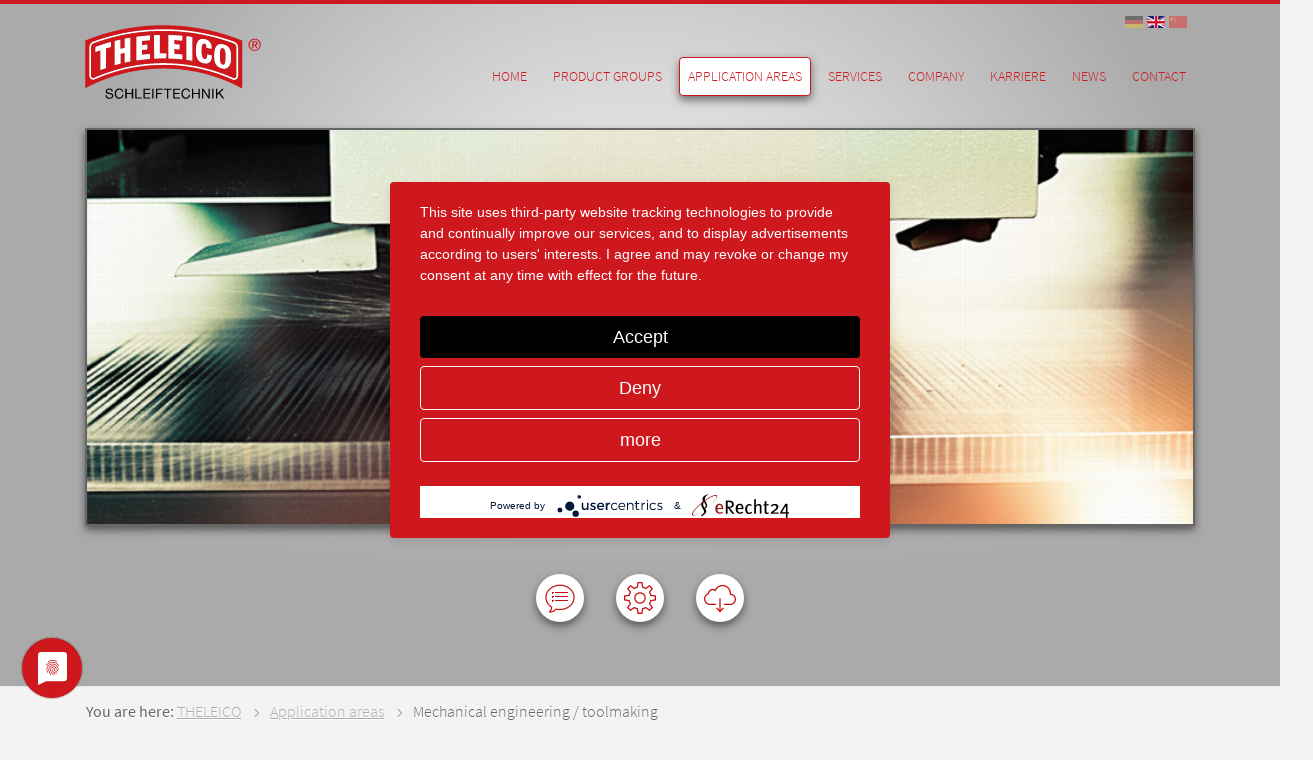

--- FILE ---
content_type: text/html; charset=utf-8
request_url: https://www.theleico.de/en/application-areas/mechanical-engineering-toolmaking
body_size: 5566
content:

<!DOCTYPE html>
<html xmlns="http://www.w3.org/1999/xhtml" xml:lang="en-gb" lang="en-gb" dir="ltr">
<head><meta data-privacy-proxy-server="https://privacy-proxy-server.usercentrics.eu"> <meta name="google-site-verification" content="NBCPji5YpxTZOKoRPyFQ-baicfmbZ3LW4ZSupf0XV3Y" />
<meta name="viewport" content="width=device-width, initial-scale=1.0" />
<script src="/templates/theleico/js/jquery-3.5.1.slim.min.js"></script>
<base href="https://www.theleico.de/en/application-areas/mechanical-engineering-toolmaking" />
	<meta http-equiv="content-type" content="text/html; charset=utf-8" />
	<meta name="keywords" content="Schleiftechnik, Schleifscheiben, Schleifen, THELEICO " />
	<meta name="author" content="Alexander Klein" />
	<meta name="description" content="THELEICO ist spezialist für industrielle Schleiftechnik mit mehr als 100 Jahren Kompetenz und Know-how in der Herstellung von Schleifscheiben." />
	<title>THELEICO Schleiftechnik - Mechanical engineering / toolmaking</title>
	<link href="/templates/theleico/favicon.ico" rel="shortcut icon" type="image/vnd.microsoft.icon" />
	<link href="https://www.theleico.de/media/plg_editors-xtd_bi/font/bootstrap-icons.min.css?bbffda533ac8ee332688a603f4e2ba07" rel="stylesheet" type="text/css" />
	<link href="/media/com_jce/site/css/content.min.css?badb4208be409b1335b815dde676300e" rel="stylesheet" type="text/css" />
	<link href="https://www.theleico.de/modules/mod_swiper_slider/assets/css/swiper-bundle.min.css?bbffda533ac8ee332688a603f4e2ba07" rel="stylesheet" type="text/css" />
	<link href="/media/mod_falang/css/template.css" rel="stylesheet" type="text/css" />
	<script src="https://app.usercentrics.eu/latest/main.js" id="emaTDqIK6"></script>
	<script src="https://privacy-proxy.usercentrics.eu/latest/uc-block.bundle.js"></script>
	<script src="https://www.theleico.de/modules/mod_swiper_slider/assets/js/swiper-bundle.min.js?bbffda533ac8ee332688a603f4e2ba07" type="text/javascript"></script>
	<link rel="alternate" href="https://www.theleico.de/de/anwendungsbereiche/maschinen-werkzeugbau" hreflang="de" />
	<link rel="alternate" href="https://www.theleico.de/de/anwendungsbereiche/maschinen-werkzeugbau"  hreflang="x-default" />
	<link rel="alternate" href="https://www.theleico.de/en/application-areas/mechanical-engineering-toolmaking" hreflang="en" />
	<script type="text/plain" data-usercentrics="OpenStreetMap">
if(document.getElementById('OMaps__Consent')) {
    document.getElementById('OMaps__Consent').remove();
}
</script>

<link rel="canonical" href="https://www.theleico.de/en/application-areas/mechanical-engineering-toolmaking" />
<link rel="apple-touch-icon" sizes="180x180" href="/templates/theleico/favicon/apple-touch-icon.png">
<link rel="icon" type="image/png" sizes="32x32" href="/templates/theleico/favicon/favicon-32x32.png">
<link rel="icon" type="image/png" sizes="16x16" href="/templates/theleico/favicon/favicon-16x16.png">
<link rel="manifest" href="/templates/theleico/favicon/site.webmanifest">
<link rel="mask-icon" href="/templates/theleico/favicon/safari-pinned-tab.svg" color="#ce181e">
<link rel="shortcut icon" href="/templates/theleico/favicon.ico">
<meta name="msapplication-TileColor" content="#ce181e">
<meta name="msapplication-config" content="/templates/theleico/favicon/browserconfig.xml">
<meta name="theme-color" content="#ce181e">
<meta name="apple-mobile-web-app-title" content="THELEICO Schleiftechnik">
<meta name="application-name" content="THELEICO Schleiftechnik">
<link rel="stylesheet" href="/templates/theleico/css/main.css?v=1769046837" />
</head>

<body class="site com_content view__article no__layout no__task itemID__168 level__2">

  <div class="body__wrapper">

    <div class="top__section">

      <header>
        <div class="container">
          <nav class="navbar navbar-expand-xl">
            <a class="navbar-brand" href="/">
              <img class="logo" src="/templates/theleico/images/logo.svg" alt="THELEICO Schleiftechnik" />
            </a>
            <button class="nav__toggler collapsed" type="button" data-toggle="collapse" data-target="#navi" aria-controls="navi" aria-expanded="false" aria-label="Toggle navigation">
              <i class="bi bi-list"></i>
            </button>
            <div class="collapse navbar-collapse" id="navi">
              <ul class="nav menu mod-list">
<li class="item-101 default"><a href="/en/" >Home</a></li><li class="item-157 deeper parent"><a href="/en/product-groups" >Product groups</a>	<button class="menu__child__button" id="menu__buttonID__157" data-target="nav__childID__157">
		<i class="bi bi-chevron-right"></i>
	</button>
<ul class="nav__child" id="nav__childID__157"><button class="return__parent__button" data-close="nav__childID__157"><i class="bi bi-chevron-left"></i><span>back</span></button><li class="item-158"><a href="/en/produktgruppen/ceramic-grinding-tools" ><img src="/images/menu/teaser-keramische-schleifwerkzeuge2.jpg" alt="Ceramic grinding tools" /><span class="image-title">Ceramic grinding tools</span></a></li><li class="item-159"><a href="/en/produktgruppen/synthetic-resin-grinding-tools" ><img src="/images/menu/teaser-kunstharzschleifwerkzeuge.jpg" alt="Synthetic resin grinding tools" /><span class="image-title">Synthetic resin grinding tools</span></a></li><li class="item-160"><a href="/en/product-groups/superabrasives-cbn-diamond-grinding-tools" ><img src="/images/menu/teaser-superabrasives2.jpg" alt="Superabrasives (CBN / diamond grinding tools)" /><span class="image-title">Superabrasives (CBN / diamond grinding tools)</span></a></li></ul></li><li class="item-161 active deeper parent"><a href="/en/application-areas" >Application areas</a>	<button class="menu__child__button" id="menu__buttonID__161" data-target="nav__childID__161">
		<i class="bi bi-chevron-right"></i>
	</button>
<ul class="nav__child" id="nav__childID__161"><button class="return__parent__button" data-close="nav__childID__161"><i class="bi bi-chevron-left"></i><span>back</span></button><li class="item-162"><a href="/en/application-areas/springs" ><img src="/images/menu/teaser-federn.jpg" alt="Springs" /><span class="image-title">Springs</span></a></li><li class="item-163"><a href="/en/application-areas/gearbox-engine-construction" ><img src="/images/menu/teaser-getriebe-motorenbau.jpg" alt="Gearbox/engine construction" /><span class="image-title">Gearbox/engine construction</span></a></li><li class="item-164"><a href="/en/application-areas/rollers" ><img src="/images/menu/teaser-walzen.jpg" alt="Rollers" /><span class="image-title">Rollers</span></a></li><li class="item-165"><a href="/en/application-areas/rails" ><img src="/images/menu/teaser-schienen.jpg" alt="Rails" /><span class="image-title">Rails</span></a></li><li class="item-166"><a href="/en/application-areas/foundries" ><img src="/images/menu/teaser-giessereien.jpg" alt="Foundries" /><span class="image-title">Foundries</span></a></li><li class="item-167"><a href="/en/application-areas/turbines" ><img src="/images/menu/teaser-turbinen.jpg" alt="Turbines" /><span class="image-title">Turbines</span></a></li><li class="item-168 current active"><a href="/en/application-areas/mechanical-engineering-toolmaking" ><img src="/images/menu/teaser-machinen-werkzeugbau.jpg" alt="Mechanical engineering / toolmaking" /><span class="image-title">Mechanical engineering / toolmaking</span></a></li><li class="item-169"><a href="/en/application-areas/skiing" ><img src="/images/menu/teaser-skisport.jpg" alt="Skiing" /><span class="image-title">Skiing</span></a></li></ul></li><li class="item-170 deeper parent"><a href="/en/services" >Services</a>	<button class="menu__child__button" id="menu__buttonID__170" data-target="nav__childID__170">
		<i class="bi bi-chevron-right"></i>
	</button>
<ul class="nav__child" id="nav__childID__170"><button class="return__parent__button" data-close="nav__childID__170"><i class="bi bi-chevron-left"></i><span>back</span></button><li class="item-171"><a href="/en/services/diagnostics-centre" ><img src="/images/menu/teaser-diagnose-center.jpg" alt="Diagnostics centre" /><span class="image-title">Diagnostics centre</span></a></li><li class="item-172 deeper parent"><a href="/en/services/specialist-articles" >Specialist articles</a>	<button class="menu__child__button" id="menu__buttonID__172" data-target="nav__childID__172">
		<i class="bi bi-chevron-right"></i>
	</button>
<ul class="nav__child" id="nav__childID__172"><button class="return__parent__button" data-close="nav__childID__172"><i class="bi bi-chevron-left"></i><span>back</span></button><li class="item-173"><a href="/en/services/fachartikel/ingenieurspiegel-article" >Ingenieurspiegel article</a></li><li class="item-174"><a href="/en/services/specialist-articles/interview-dihw" >Interview dihw</a></li></ul></li><li class="item-175"><a href="/en/services/downloads" ><img src="/images/menu/teaser-downloads.jpg" alt="Downloads" /><span class="image-title">Downloads</span></a></li><li class="item-176"><a href="/en/services/links" ><img src="/images/menu/teaser-links.jpg" alt="Links" /><span class="image-title">Links</span></a></li></ul></li><li class="item-177 deeper parent"><a href="/en/company" >Company</a>	<button class="menu__child__button" id="menu__buttonID__177" data-target="nav__childID__177">
		<i class="bi bi-chevron-right"></i>
	</button>
<ul class="nav__child" id="nav__childID__177"><button class="return__parent__button" data-close="nav__childID__177"><i class="bi bi-chevron-left"></i><span>back</span></button><li class="item-178"><a href="/en/unternehmen/history" ><img src="/images/menu/teaser-historie.jpg" alt="History" /><span class="image-title">History</span></a></li><li class="item-179"><a href="/en/company/facts-figures" ><img src="/images/menu/teaser-zahlen-fakten.jpg" alt="Facts &amp; Figures" /><span class="image-title">Facts &amp; Figures</span></a></li><li class="item-180 deeper parent"><a href="/en/unternehmen/production" ><img src="/images/menu/teaser-produktion.jpg" alt="Production" /><span class="image-title">Production</span></a>	<button class="menu__child__button" id="menu__buttonID__180" data-target="nav__childID__180">
		<i class="bi bi-chevron-right"></i>
	</button>
<ul class="nav__child" id="nav__childID__180"><button class="return__parent__button" data-close="nav__childID__180"><i class="bi bi-chevron-left"></i><span>back</span></button><li class="item-181"><a href="/en/unternehmen/produktion/manufacturing-process" ><img src="/images/menu/teaser-fertigungsprozess2.jpg" alt="Manufacturing process" /><span class="image-title">Manufacturing process</span></a></li><li class="item-182"><a href="/en/unternehmen/production/safety" ><img src="/images/menu/teaser-sicherheit2.jpg" alt="Safety" /><span class="image-title">Safety</span></a></li></ul></li><li class="item-183 deeper parent"><a href="/en/unternehmen/philosophy" ><img src="/images/menu/teaser-philosophie.jpg" alt="Philosophy" /><span class="image-title">Philosophy</span></a>	<button class="menu__child__button" id="menu__buttonID__183" data-target="nav__childID__183">
		<i class="bi bi-chevron-right"></i>
	</button>
<ul class="nav__child" id="nav__childID__183"><button class="return__parent__button" data-close="nav__childID__183"><i class="bi bi-chevron-left"></i><span>back</span></button><li class="item-184"><a href="/en/unternehmen/philosophie/brand-identity" ><img src="/images/menu/teaser-markenidentitaet.jpg" alt="Brand identity" /><span class="image-title">Brand identity</span></a></li><li class="item-186"><a href="/en/unternehmen/philosophy/quality" ><img src="/images/menu/teaser-qualitaet.jpg" alt="Quality" /><span class="image-title">Quality</span></a></li><li class="item-187"><a href="/en/unternehmen/philosophy/environment" ><img src="/images/menu/teaser-umwelt.jpg" alt="Environment" /><span class="image-title">Environment</span></a></li><li class="item-188"><a href="/en/unternehmen/philosophie/employees" ><img src="/images/menu/teaser-mitarbeiter.jpg" alt="Employees" /><span class="image-title">Employees</span></a></li></ul></li></ul></li><li class="item-573"><a href="/en/karriere" >Karriere</a></li><li class="item-191"><a href="/en/news" >News</a></li><li class="item-192 deeper parent"><a href="/en/contact" >Contact</a>	<button class="menu__child__button" id="menu__buttonID__192" data-target="nav__childID__192">
		<i class="bi bi-chevron-right"></i>
	</button>
<ul class="nav__child" id="nav__childID__192"><button class="return__parent__button" data-close="nav__childID__192"><i class="bi bi-chevron-left"></i><span>back</span></button><li class="item-193"><a href="/en/kontakt/contact-persons" >Contact persons</a></li><li class="item-194"><a href="/en/contact/agents" >Agents</a></li><li class="item-219"><a href="/en/contact/product-enquiry" >Product enquiry</a></li><li class="item-220"><a href="/en/contact/service-engineer-request" >Service engineer request</a></li></ul></li></ul>

            </div>
            


<div class="mod-languages ">

    


<ul class="lang-inline">
            
                    <li class="" dir="ltr">
                                    <a href="/de/anwendungsbereiche/maschinen-werkzeugbau">
                                                    <img src="/media/mod_falang/images/de_de.gif" alt="Deutsch (Deutschland)" title="Deutsch (Deutschland)" />                                                                    </a>
                            </li>
                
            
                    <li class="lang-active" dir="ltr">
                                    <a href="/en/application-areas/mechanical-engineering-toolmaking">
                                                    <img src="/media/mod_falang/images/en_gb.gif" alt="English (United Kingdom)" title="English (United Kingdom)" />                                                                    </a>
                            </li>
                
        
    <li dir="ltr">
        <a href="https://theleico.cn" target="_blank">
        <img src="/media/mod_falang/images/zh_cn.gif" alt="简体中文(中国)" title="简体中文(中国)">                                                                    </a>
    </li>
</ul>

</div>

          </nav>
        </div>
      </header>
      
      
              <section class="slider">
          <div class="container">
            
<div class="swiper__body" id="swiper__elementID__117" style="--swiper-theme-color:#ffffff;">

	<div class="swiper-container " id="moduleID__117" dir="ltr">


	
		<div class="swiper-wrapper">
			
											<div class="swiper-slide">	
							<img class="d-block w-100" src="https://www.theleico.de/images/home/header-maschinen-werkzeugbau.jpg" alt="Werkzeugschleifen mit Schleifscheiben von THELEICO">
																											</div>
									
							</div>



	
	
	


					</div>
	


	
	
		
</div>


<script>
	var mySwiper = new Swiper ('#moduleID__117', {
	
					speed: 600,
									effect: 'fade',
	 
						watchOverflow: true,
																	preventClicks: false,
																												
							autoplay: {
			delay: 3500,
										disableOnInteraction: false,
					},
							})

	
	


</script>

          </div>
        </section>
      

              

<div class="menu__bild" id="moduleID__99">

	
		<div class="menu__bild__item">
			<a class="d-block" href="/en/contact/product-enquiry" title="Produktanfrage">
				<div class="menu__bild__img">
					<img class="d-block w-100" src="https://www.theleico.de/images/icons/icon-product-inquiry.png" alt="Produktanfrage">
				</div>
				<div class="menu__bild__caption"><span>Produktanfrage</span></div>
			</a>
		</div>

	
		<div class="menu__bild__item">
			<a class="d-block" href="/en/contact/service-engineer-request" title="Servicetechniker Anforderung">
				<div class="menu__bild__img">
					<img class="d-block w-100" src="https://www.theleico.de/images/icons/icon-servicetechniker.png" alt="Servicetechniker Anforderung">
				</div>
				<div class="menu__bild__caption"><span>Servicetechniker Anforderung</span></div>
			</a>
		</div>

	
		<div class="menu__bild__item">
			<a class="d-block" href="/en/services/downloads" title="Downloads">
				<div class="menu__bild__img">
					<img class="d-block w-100" src="https://www.theleico.de/images/icons/icon-download.png" alt="Downloads">
				</div>
				<div class="menu__bild__caption"><span>Downloads</span></div>
			</a>
		</div>

	
</div>
      

    </div>


    <main>
              <div aria-label="Navigationspfad" role="navigation">
	<ul itemscope itemtype="https://schema.org/BreadcrumbList" class="breadcrumb">
					<li>
				You are here:&#160;
			</li>
		
						<li itemprop="itemListElement" itemscope itemtype="https://schema.org/ListItem">
											<a itemprop="item" href="/en/" class="pathway"><span itemprop="name">THELEICO</span></a>
					
											<span class="divider">
							<i class="bi bi-chevron-right mx-2"></i>
						</span>
										<meta itemprop="position" content="1">
				</li>
							<li itemprop="itemListElement" itemscope itemtype="https://schema.org/ListItem">
											<a itemprop="item" href="/en/application-areas" class="pathway"><span itemprop="name">Application areas</span></a>
					
											<span class="divider">
							<i class="bi bi-chevron-right mx-2"></i>
						</span>
										<meta itemprop="position" content="2">
				</li>
							<li itemprop="itemListElement" itemscope itemtype="https://schema.org/ListItem" class="active">
					<span itemprop="name">
						Mechanical engineering / toolmaking					</span>
					<meta itemprop="position" content="3">
				</li>
				</ul>
</div>

            <div class="container">
        <div id="system-message-container">
			<div id="system-message">
							<div class="alert alert-notice">
										<a class="close" data-dismiss="alert">×</a>

											<h4 class="alert-heading">Notice</h4>
						<div>
															<div class="alert-message">SCSS_COMPILE_OK</div>
													</div>
									</div>
					</div>
	</div>

        <div class="main__content">
          <div class="main__component">
            
<div class="article__item" id="articleID__30" itemscope itemtype="https://schema.org/Article">
	<a class="article__anchor" name="excellence-for-mechanical-engineering-toolmaking" id="excellence-for-mechanical-engineering-toolmaking"  tabindex="-1"></a>
	<div class="container__static">

		<meta itemprop="inLanguage" content="en-GB" />
		
				
				
							
				
		
				
												


		<div class="article__content no__intro__image no__full__image" itemprop="articleBody">


			
			<div class="article__text">
								
				
	<div class="article__heading">
					<h1 class="article__heading__name h2" itemprop="name">
									Excellence for mechanical engineering / toolmaking							</h1>
				
		
				
							<h5 class="subheadline">THELEICO optimises your efficiency</h5>
		
	</div>
				<div class="article__innerText">
					<h3>Grinding technology solutions for high flexibility and precision</h3>
<ul><li>Short delivery times from stock</li><li> Quality and process optimisation from a single source</li><li>On-site customer support</li></ul>
<h3>Key data</h3>
<ul><li>Grinding tools for all standard grinding operations</li><li> Widest range of conventional ceramic and synthetic resin bonding systems for aluminium oxides, sintered corundum and silicon carbide</li><li> Tool diameter range from 60.0 mm to 1,100,0 mm. </li><li>CBN and diamond high-performance grinding tools in ceramic and galvanic bond up to 700.0 mm tool diameter.</li><li> Dressing technology&nbsp;</li></ul>				</div>

							</div>



		</div>


	
		
														

	</div>
</div>
            
          </div>
                      <div class="right__sidebar">
                              <div class="menu__e2__container">
	<h4 class="submenu__heading">Summary of sections</h4>
	<ul class="nav menu menu__e2 mod-list">
	<li class="item-162"><a href="/en/application-areas/springs" ><img src="/images/menu/teaser-federn.jpg" alt="Springs" /><span class="image-title">Springs</span></a></li><li class="item-163"><a href="/en/application-areas/gearbox-engine-construction" ><img src="/images/menu/teaser-getriebe-motorenbau.jpg" alt="Gearbox/engine construction" /><span class="image-title">Gearbox/engine construction</span></a></li><li class="item-164"><a href="/en/application-areas/rollers" ><img src="/images/menu/teaser-walzen.jpg" alt="Rollers" /><span class="image-title">Rollers</span></a></li><li class="item-165"><a href="/en/application-areas/rails" ><img src="/images/menu/teaser-schienen.jpg" alt="Rails" /><span class="image-title">Rails</span></a></li><li class="item-166"><a href="/en/application-areas/foundries" ><img src="/images/menu/teaser-giessereien.jpg" alt="Foundries" /><span class="image-title">Foundries</span></a></li><li class="item-167"><a href="/en/application-areas/turbines" ><img src="/images/menu/teaser-turbinen.jpg" alt="Turbines" /><span class="image-title">Turbines</span></a></li><li class="item-168 current active"><a href="/en/application-areas/mechanical-engineering-toolmaking" ><img src="/images/menu/teaser-machinen-werkzeugbau.jpg" alt="Mechanical engineering / toolmaking" /><span class="image-title">Mechanical engineering / toolmaking</span></a></li><li class="item-169"><a href="/en/application-areas/skiing" ><img src="/images/menu/teaser-skisport.jpg" alt="Skiing" /><span class="image-title">Skiing</span></a></li></ul>
</div>
                            
            </div>
                  </div>
      </div>
    </main>


    <footer>
      <div class="container">
        <div class="row">
                      <div class="col-12 col-md-5">
              

<div class="custom__module">
	 
	<h3>Your contact with us</h3>
<p>THELEICO Schleiftechnik GmbH &amp; Co. KG<br /> Lagerstraße 3-5<br /> 59872 Meschede<br /> Tel. +49 (0) 291 / 99 01 - 0<br /> Fax +49 (0) 291 / 99 01 - 28<br /> <a href="mailto:info@theleico.de">info@theleico.de</a></p></div>

            </div>
                                <div class="col-12 col-md-7">
              <h3>Current messages</h3>
              <div class="newsflash">
			
<div class="newsflash__item">

		
		<figure class="newsflash__image">
			<img src="https://www.theleico.de/screenshot-2025-07-10-150515.png" alt="">
					</figure>
	

	<div class="newsflash__content">
								<h4 class="newsflash__title">
							Why We Avoid Naphthalene						</h4>
		
		

							
		
					<p>Why We Avoid Naphthalene</p>
		
		
					<a class="to__news" href="/en/news">All News</a>
			<a class="readmore" href="/en/news/100-why-we-avoid-naphthalene">Read more</a>			</div>


</div>	</div>

            </div>
                  </div>
      </div>
    </footer>

    <section class="copyright">
      <div class="container d-md-flex justify-content-between align-items-center">
                  

<div class="custom__module copyright__logos">
	 
	<a href="http://www.homebase-sauerland.de/home.html" target="_blank"><img src="/images/footer/footer_logo_homebase.png" alt="Homebase Sauerland"/></a>
<img src="/images/footer/ssl.png" alt="SSL Verified"/></div>

              
                  <ul class="nav menu mod-list">
<li class="item-195"><a href="/en/sitemap" >Sitemap</a></li><li class="item-196"><a href="/en/data-protection" >Data protection</a></li><li class="item-197"><a href="/docs/en/PurchaseConditions.pdf" target="_blank" rel="noopener noreferrer">T&amp;Cs</a></li><li class="item-199"><a href="/en/search" >Search</a></li><li class="item-198"><a href="/en/legal-notice" >Legal notice</a></li><li class="item-574"><a href="https://download.teamviewer.com/download/TeamViewerQS_x64.exe" >IT Support</a></li></ul>

              </div>
    </section>

    

  </div>
  

  <script src="/templates/theleico/js/template.min.js?v=1769046837"></script>
</body>
</html>

--- FILE ---
content_type: image/svg+xml
request_url: https://www.theleico.de/templates/theleico/images/logo.svg
body_size: 13277
content:
<svg xmlns="http://www.w3.org/2000/svg" viewBox="0 0 660.5 277.8">
<style type="text/css">
	.st0{fill:#FFFFFF;}
	.st1{fill:#CE181E;}
</style>
<g>
	<path d="M100.1,249.9c-0.8-5.1-3.8-7.6-9.1-7.5c-2.1,0-4,0.4-5.7,1.3c-1.7,0.9-2.6,2.6-2.6,5c0,1.1,0.4,2,1.1,2.7
		c0.7,0.7,1.5,1.3,2.6,1.8c1.1,0.4,2.4,0.8,3.8,1.1c1.4,0.3,2.8,0.6,4.3,1c0.8,0.1,1.5,0.3,2.3,0.5c0.7,0.2,1.4,0.4,2.1,0.7
		c1.4,0.5,2.6,1.1,3.7,2c1.2,0.8,2.1,1.7,2.7,3c0.7,1.2,1,2.8,1,4.6c-0.1,3.9-1.6,6.7-4.6,8.4c-3,1.7-6.2,2.6-9.8,2.6
		c-4.2,0-7.8-1-10.7-3.1c-3-2.1-4.5-5.4-4.5-9.9h4.6c0,3.1,1.1,5.3,3.3,6.8c2.1,1.4,4.5,2.1,7.4,2.1c1.1,0,2.3-0.1,3.4-0.4
		c1.1-0.2,2.1-0.6,3-1c0.9-0.5,1.6-1.2,2.2-2.1c0.5-0.9,0.8-2,0.8-3.3c0-1.3-0.3-2.3-1-3.1c-0.6-0.8-1.5-1.4-2.7-1.9
		c-1.1-0.5-2.3-0.9-3.7-1.3c-1.4-0.3-2.9-0.6-4.4-0.9c-0.7-0.2-1.4-0.4-2.1-0.6c-0.7-0.2-1.4-0.4-2.2-0.6c-0.7-0.3-1.3-0.5-2-0.8
		c-0.7-0.3-1.3-0.6-1.9-0.9c-2.4-1.3-3.6-3.6-3.7-6.9c0.1-3.7,1.5-6.5,4.2-8.2c2.6-1.7,5.6-2.6,9.1-2.6c3.9,0,7,0.9,9.6,2.7
		c2.4,1.9,3.8,4.9,4,8.9L100.1,249.9L100.1,249.9z M139.1,250.2c-0.6-2.6-1.8-4.6-3.6-5.9c-1.8-1.3-4.1-1.9-6.7-1.9
		c-4.3,0.1-7.5,1.6-9.5,4.5c-2,2.9-3,6.4-3,10.4c0,4.3,1,7.9,3,10.8c1,1.4,2.4,2.5,3.9,3.3c1.6,0.9,3.5,1.3,5.6,1.3
		c3.3,0,5.8-1,7.6-3c1.8-2,2.8-4.5,3-7.6h4.9c-1.1,9.7-6.5,14.6-16,14.8c-5.7-0.1-10-1.9-12.8-5.6c-2.8-3.6-4.2-8.1-4.2-13.6
		c0-5.5,1.5-10.1,4.5-13.7c3-3.7,7.3-5.6,13-5.7c4,0,7.3,1,10.1,3.1c2.7,2,4.4,5,5.1,8.9L139.1,250.2L139.1,250.2z M151.5,239.1h4.9
		v15.9h19.4v-15.9h4.9v36.8h-4.9V259h-19.4v16.9h-4.9L151.5,239.1L151.5,239.1z M188.8,239.1h4.9v32.7h19.5v4.1h-24.4V239.1
		L188.8,239.1z M219.6,239.1H245v4.1h-20.5v11.7h19.2v4.1h-19.2v12.8h20.7v4.1h-25.6V239.1L219.6,239.1z M252.4,239.1h4.9v36.8h-4.9
		L252.4,239.1L252.4,239.1z M266.5,239.1h24.2v4.1h-19.3v11.7h16.9v4.1h-16.9v16.9h-4.9V239.1L266.5,239.1z M307.6,243.2h-12.3v-4.1
		h29.5v4.1h-12.3v32.7h-4.9L307.6,243.2L307.6,243.2z M330.9,239.1h25.4v4.1h-20.5v11.7H355v4.1h-19.2v12.8h20.7v4.1h-25.6
		L330.9,239.1L330.9,239.1z M389.4,250.2c-0.6-2.6-1.8-4.6-3.6-5.9c-1.9-1.3-4.1-1.9-6.7-1.9c-4.3,0.1-7.5,1.6-9.5,4.5
		c-2,2.9-3,6.4-3,10.4c0,4.3,1,7.9,3,10.8c1,1.4,2.4,2.5,3.9,3.3c1.6,0.9,3.5,1.3,5.6,1.3c3.3,0,5.8-1,7.6-3c1.8-2,2.8-4.5,3-7.6
		h4.9c-1.1,9.7-6.5,14.6-16,14.8c-5.7-0.1-10-1.9-12.8-5.6c-2.8-3.6-4.2-8.1-4.2-13.6c0-5.5,1.5-10.1,4.5-13.7c3-3.7,7.3-5.6,13-5.7
		c4,0,7.3,1,10.1,3.1c2.7,2,4.4,5,5.1,8.9L389.4,250.2L389.4,250.2z M401.8,239.1h4.9v15.9h19.4v-15.9h4.9v36.8h-4.9V259h-19.4v16.9
		h-4.9V239.1L401.8,239.1z M439,239.1h5.2l19.4,29.9h0.1v-29.9h4.6v36.8H463l-19.3-29.6h-0.1v29.6H439L439,239.1L439,239.1z
		 M477.6,239.1h4.9v36.8h-4.9V239.1L477.6,239.1z M491.8,239.1h4.9v18.4l18.7-18.4h6.3l-15.5,14.9l16.2,22h-6.2l-13.3-18.6l-6.1,5.7
		v12.9h-4.9L491.8,239.1L491.8,239.1z"/>
	<path class="st0" d="M293.7,15.7c15.3-0.2,32.6,0.5,48.1,1.4c47.4,2.6,91.2,10.1,131.6,19.5c28.1,6.5,52.1,14.1,77.9,22.9
		c6.2,2.1,12.6,4.2,16.8,8.4c4.2,4.3,6.7,9.7,6.7,18.5c0,33.1,0,67.4,0,100.8c0,4.7,0,7.6-1.6,10.9c-1.3,2.6-3.3,4.9-6.1,6.4
		c-2.7,1.5-6.6,2.5-10.5,1.5c-3-0.7-6.1-2.4-8.9-3.6c-23.1-10.2-47.8-19.2-73.9-26.9c-19.4-5.8-39.8-10.7-61-14.7
		c-35-6.6-73.2-11.1-114.7-11.1c-33,0-64.7,2.3-94.2,6.4c-29.4,4.2-57,10.5-83,17.8c-26.3,7.4-51.2,16.3-74.5,26.3
		c-2.7,1.2-5.7,2.6-8.7,3.9c-3,1.3-6.9,2.1-10.5,1.1c-3.1-0.8-5.7-2.6-7.7-4.9c-1.9-2.2-3.4-5.1-3.5-9c-0.2-8.3,0-16.8,0-25.2
		c0-24.8,0-50.9,0-75.6c0-4.6-0.2-8.6,0.6-12.1c0.8-3.5,2.2-6.1,4-8.5c1.7-2.3,4-4.5,6.5-6c2.6-1.5,5.9-2.5,8.9-3.6
		c25.2-9,49.9-16.4,77.6-23.2c33.7-8.2,69.4-14.2,107.8-18c15.3-1.5,31-2.4,47.4-3C277.1,15.8,285.3,15.8,293.7,15.7L293.7,15.7z
		 M283.9,22.4c-8,0-15.9,0.5-23.6,0.7c-7.6,0.2-15.2,0.7-22.6,1.3c-15,1.3-29.6,2.6-44,4.5c-28.7,3.8-56.2,9-81.9,15.6
		C98.6,47.9,86,51.3,73.5,55c-12.6,3.7-24.8,8-36.6,12.2c-3.1,1.1-6.2,2-8.3,3.8c-2.1,1.8-3.8,4.4-4.8,7.3c-1.1,3-1,6.9-1,11.2
		c0,32.8,0,65,0,97.5c0,2.2-0.2,4.2,0.2,5.8c1.1,4.6,6,7.7,11.4,5.5c2.8-1.1,5.9-2.6,8.4-3.7c6-2.6,11.5-4.8,17.3-7.1
		c23.3-9.3,47.8-16.9,73.6-23.9c25.4-6.9,52.8-11.9,81.4-15.6c7.2-0.9,14.6-1.6,22-2.3c7.5-0.7,15.1-1,22.8-1.6
		c7.5-0.6,15.5-0.9,23.4-0.9c8,0,16.2-0.3,24.3,0.1c4,0.2,7.9,0.3,11.9,0.3c3.9,0,7.8,0.5,11.6,0.6c7.7,0.3,15.3,0.9,22.7,1.6
		c44.6,3.9,84.5,12.3,122.4,23.4c28.4,8.4,54.9,18.6,80,29.5c5.2,2.3,10.1-0.3,11.6-4.6c0.5-1.6,0.4-3.5,0.4-5.7c0-32.6,0-65,0-97.5
		c0-4.1,0.3-8.4-0.6-11.6c-0.8-2.9-2.7-5.6-4.7-7.4c-2.2-2-5.1-2.8-8.2-3.9c-17.6-6.6-36.7-12.5-55.2-17.8
		c-25-7.1-52.2-12.9-79.9-17.6c-14-2.4-28.3-4.2-42.9-5.8c-7.2-0.8-14.6-1.4-22-2.1c-7.5-0.7-15.1-0.8-22.8-1.4
		c-7.5-0.6-15.4-0.3-23.4-0.7c-7.8-0.4-16.8-0.5-24.2-0.1C284,22.4,283.9,22.4,283.9,22.4L283.9,22.4z"/>
	<path class="st1" d="M284.1,22.4c7.4-0.4,16.4-0.3,24.2,0.1c8,0.4,15.9,0.1,23.4,0.7c7.7,0.7,15.3,0.7,22.8,1.4
		c7.4,0.7,14.8,1.3,22,2.1c14.7,1.6,28.9,3.5,42.9,5.8c27.7,4.7,54.9,10.5,79.9,17.6c18.5,5.3,37.6,11.2,55.2,17.8
		c3.1,1.2,6,2,8.2,3.9c2,1.8,3.9,4.6,4.7,7.4c0.9,3.2,0.6,7.5,0.6,11.6c0,32.4,0,64.9,0,97.5c0,2.3,0.1,4.1-0.4,5.7
		c-1.4,4.3-6.3,6.9-11.6,4.6c-25.1-11-51.6-21.2-80-29.5c-37.9-11.1-77.8-19.5-122.4-23.4c-7.5-0.7-15-1.3-22.7-1.6
		c-3.8-0.1-7.7-0.6-11.6-0.6c-3.9,0-7.9-0.1-11.9-0.3c-8.1-0.4-16.3-0.1-24.3-0.1c-7.9,0-15.9,0.3-23.4,0.9
		c-7.7,0.6-15.3,0.9-22.8,1.6c-7.4,0.7-14.8,1.4-22,2.3c-28.6,3.7-56,8.7-81.4,15.6c-25.8,7-50.3,14.6-73.6,23.9
		c-5.8,2.3-11.2,4.5-17.3,7.1c-2.5,1.1-5.7,2.6-8.4,3.7c-5.4,2.2-10.3-1-11.4-5.5c-0.4-1.6-0.2-3.6-0.2-5.8c0-32.5,0-64.7,0-97.5
		c0-4.2,0-8.2,1-11.2c1-2.9,2.7-5.6,4.8-7.3c2.2-1.8,5.3-2.7,8.3-3.8c11.8-4.1,24-8.5,36.6-12.2c12.5-3.6,25.1-7.1,38.2-10.5
		c25.7-6.6,53.2-11.8,81.9-15.6c14.4-1.9,29-3.2,44-4.5c7.4-0.6,15-1.1,22.6-1.3c7.8-0.2,15.6-0.7,23.6-0.7
		C283.9,22.4,284,22.4,284.1,22.4L284.1,22.4z M259.4,38.4c0.1,29.2-0.1,58.6,0.1,87.6c14.8-0.9,29.7-0.9,44.9-0.8
		c0.2-5.9,0.2-12.7,0.1-17.9c-7.8-0.1-16,0.1-24-0.1c0-23.2,0-46.4,0-69.6C273.2,37.6,266.3,38,259.4,38.4L259.4,38.4z M313.8,38.1
		c0,28.7,0,58.2,0,87.2c17.5,0.8,34.7,1.7,51.3,3.4c0.1-6-0.1-11.8-0.1-17.8c-9.8-1.2-19.8-1.7-29.9-2.6c0.1-6-0.1-12.3,0.1-18.2
		c6.1,0.3,13.3,1,19.3,1.2c-0.2-5.8-0.1-11.8-0.1-17.8c-6.4-0.3-12.9-0.7-19.4-1.3c0.1-5.3-0.1-10.9,0.1-16
		c9.9,0.5,19.9,1.4,29.7,2.2c-0.2-5.4-0.1-11.8-0.1-17.7c-16.4-1.3-33.2-2.8-50.8-3C313.7,37.8,313.7,37.9,313.8,38.1L313.8,38.1z
		 M192.9,44.4c0,29.5,0,59,0,88.4c16-2.5,33.4-4.3,50.9-5.9c0-6.2,0.1-12.3-0.2-17.8c-9.7,0.7-19.8,1.8-29.4,2.8
		c0.1-6.1-0.1-12.5,0.1-18.5c6.6-0.6,13.2-1.2,19.6-2c0.3-5.6-0.1-12.3,0.2-17.6c-6.8,0.4-13.4,1.1-19.9,1.9
		c0.1-5.4-0.1-11.1,0.1-16.3c9.8-0.9,19.4-1.9,29.3-2.6c0-5.8,0.1-12,0-17.5C226.2,40.2,209.3,42.4,192.9,44.4L192.9,44.4z
		 M381.3,42.9c0.1,29.2-0.1,58.8,0.1,87.8c7.1,1,14,2.2,21.2,3.1c0-29.6,0-59.2-0.2-88.6c-6.9-1-13.9-1.9-21-2.6
		C381.3,42.6,381.3,42.8,381.3,42.9L381.3,42.9z M149.3,51.9c-0.1,11.4-0.3,22.8-0.3,34.4c-5.4,1.3-10.8,2.5-16.3,3.6
		c0-11.5,0-23,0-34.6c-7.2,1.5-14.2,3.3-21.1,5c0,30.2,0,60.4,0,90.6c7-2,14.4-3.8,21.3-5.9c0-12.7,0-24.3,0-37
		c5.4-1.1,10.8-2.6,16.1-3.5c0,12.2,0,24.5,0,36.7c7-1.5,14.2-2.8,21.2-4.3c-0.3-29.4,0.1-59.4-0.2-88.8c-0.1,0-0.1,0-0.2,0
		C163,49.3,155.9,50.3,149.3,51.9L149.3,51.9z M467.2,63.1c-5.3-5.8-13.4-9.9-23.5-10.5c-14.5-0.8-20.9,8.1-24.2,18.7
		c-3,9.7-3.8,23.4-2.6,35.3c1.7,17.2,8.3,30.4,22.6,35.4c4.8,1.7,10.7,2.8,16.9,2.3c14.9-1.3,19.2-14.2,19.8-29.8
		c-5.9-1.3-11.6-2.8-17.5-4c-0.1,6.9-0.6,14.2-4.9,16.8c-0.9,0.5-1.9,0.9-3.2,0.9c-5.6,0.1-8.9-4.4-10.7-8.7
		c-3.6-9.1-3.7-23.1-2.4-34.8c0.9-7.9,3-17.4,11.9-15.3c5.5,2.4,7.1,8.5,7.2,16.3c6.2,1.2,11.9,2.3,18.1,3.3
		C475.9,77.7,472.6,69,467.2,63.1L467.2,63.1z M97.7,65.9c0-1.2,0.3-2.3-0.8-1.9c-4.8,1.5-9.8,2.7-14.7,4.2
		c-14.5,4.4-29.4,9.2-42.8,14.2c0,6.3,0,12.6,0,18.9c6.3-2.2,12.2-4.7,18.7-6.6c0,24.4-0.2,49.5-0.1,74.3c6.9-2.6,13.9-5.2,21-7.6
		c0-26.3,0-48.8,0.1-73.7c6.3-1.7,12.3-3.7,18.6-5.4C97.7,77.1,97.7,71.3,97.7,65.9L97.7,65.9z M488,90.9
		c-2.7,9.1-3.1,24.2-2.3,35.8c1.3,18.5,9.1,29.3,23.5,34.5c4.9,1.8,10.4,3.3,16.3,2.5c10.8-1.4,16.5-9.4,19.7-19
		c3-9.1,3.4-23.7,2.5-35.4c-1.4-18.2-8.6-29.6-23.2-34.8c-4.8-1.7-10.5-3.3-16.7-2.7C496.4,72.9,490.8,81.4,488,90.9L488,90.9z"/>
	<path class="st0" d="M280.5,37.6c0,23.2,0,46.4,0,69.6c8.1,0.2,16.2,0,24,0.1c0.1,5.2,0.1,12-0.1,17.9c-15.2-0.1-30.1-0.1-44.9,0.8
		c-0.2-29,0-58.5-0.1-87.6C266.3,38,273.2,37.6,280.5,37.6L280.5,37.6z"/>
	<path class="st0" d="M313.9,37.8c17.6,0.2,34.3,1.7,50.8,3c0,5.9-0.1,12.2,0.1,17.7c-9.9-0.8-19.8-1.7-29.7-2.2
		c-0.2,5.1,0,10.7-0.1,16c6.5,0.6,13,1,19.4,1.3c0,5.9-0.1,12,0.1,17.8c-6-0.2-13.2-0.9-19.3-1.2c-0.2,5.9,0,12.2-0.1,18.2
		c10.1,0.9,20.1,1.4,29.9,2.6c0,6,0.2,11.8,0.1,17.8c-16.5-1.7-33.8-2.7-51.3-3.4c0-29,0-58.5,0-87.2
		C313.7,37.9,313.7,37.8,313.9,37.8L313.9,37.8z"/>
	<path class="st0" d="M243.6,39.4c0.1,5.5,0,11.7,0,17.5c-9.9,0.8-19.6,1.7-29.3,2.6c-0.2,5.2,0,10.9-0.1,16.3
		c6.5-0.8,13.1-1.5,19.9-1.9c-0.3,5.2,0.1,12-0.2,17.6c-6.4,0.8-13,1.4-19.6,2c-0.2,6,0,12.4-0.1,18.5c9.7-1,19.7-2.2,29.4-2.8
		c0.3,5.4,0.2,11.6,0.2,17.8c-17.4,1.6-34.9,3.4-50.9,5.9c0-29.5,0-59,0-88.4C209.3,42.4,226.2,40.2,243.6,39.4L243.6,39.4z"/>
	<path class="st0" d="M381.4,42.6c7.1,0.7,14.1,1.6,21,2.6c0.2,29.4,0.2,59,0.2,88.6c-7.2-1-14.1-2.1-21.2-3.1
		c-0.2-29.1,0-58.6-0.1-87.8C381.3,42.8,381.3,42.6,381.4,42.6L381.4,42.6z"/>
	<path class="st0" d="M169.8,47.9c0.1,0,0.1,0,0.2,0c0.3,29.4-0.1,59.4,0.2,88.8c-7,1.5-14.2,2.8-21.2,4.3c0-12.2,0-24.5,0-36.7
		c-5.2,0.9-10.7,2.5-16.1,3.5c0,12.7,0,24.3,0,37c-6.9,2.1-14.3,3.9-21.3,5.9c0-30.2,0-60.4,0-90.6c6.9-1.8,13.9-3.5,21.1-5
		c0,11.5,0,23,0,34.6c5.5-1.2,10.9-2.3,16.3-3.6c0-11.5,0.2-22.9,0.3-34.4C155.9,50.3,163,49.3,169.8,47.9L169.8,47.9z"/>
	<path class="st1" d="M659.5,71.2c0,2,0,4.1,0,6.1c-0.3,1.5-0.7,3.1-1.2,4.4c-1.4,4.1-3.5,7.4-6.6,9.9c-3.9,3.3-9.4,6-16.4,5.4
		c-6.7-0.6-11.5-3-15.3-6.9c-3.6-3.8-6.3-8.7-6.4-15.8c-0.1-6.9,2.7-12.1,6.2-15.9c3.5-3.8,8.6-6.7,15.1-7.1
		c7.6-0.5,12.9,2.1,16.8,5.4C655.8,60.3,658.4,64.8,659.5,71.2L659.5,71.2z M628.5,56.8c-2,1-3.6,2-5.1,3.6c-3.2,3.3-6,8.4-5.4,15.8
		c0.7,9.1,7.7,16.8,16.9,17.5c5.4,0.4,9.4-1,12.6-3.2c4.3-3,7.5-8.3,7.9-14.4c0.5-7.3-2.1-12.3-5.6-15.8c-3.3-3.3-8-5.9-14.2-5.3
		C632.5,55.2,630.6,55.7,628.5,56.8L628.5,56.8z"/>
	<path class="st0" d="M474.6,88.9c-6.2-1-11.9-2.1-18.1-3.3c-0.1-7.8-1.8-13.9-7.2-16.3c-8.9-2.2-11,7.4-11.9,15.3
		c-1.3,11.6-1.2,25.7,2.4,34.8c1.8,4.4,5,8.9,10.7,8.7c1.4,0,2.4-0.4,3.2-0.9c4.3-2.6,4.8-9.9,4.9-16.8c5.9,1.2,11.6,2.7,17.5,4
		c-0.6,15.7-4.9,28.6-19.8,29.8c-6.2,0.5-12.1-0.6-16.9-2.3c-14.3-5-20.9-18.2-22.6-35.4c-1.2-11.9-0.4-25.6,2.6-35.3
		c3.3-10.6,9.8-19.5,24.2-18.7c10.1,0.6,18.2,4.6,23.5,10.5C472.6,69,475.9,77.7,474.6,88.9L474.6,88.9z"/>
	<path class="st1" d="M627.9,60.9c8.9,0.2,18.9-1.8,19.6,6.7c0.3,4.4-2.3,8-6.8,8.2c2.2,4.1,5.3,7.9,7.3,11.8c-1.4,0-2.9,0-4.3,0
		c-2.7-3.6-4.8-7.8-7.5-11.5c-1.3,0-2.7,0-4,0c-0.2,3.6,0,7.7-0.1,11.5c-1.1,0-2.9,0-4.3,0c0-8,0-18.1,0-26.4
		C627.8,61.1,627.7,60.9,627.9,60.9L627.9,60.9z M632,72.7c3.4,0,7.8,0.6,9.8-0.9c1.7-1.2,1.9-4.8,0.3-6.2c-2.1-1.9-6.7-1-10-1.2
		C631.9,66.9,632.1,69.9,632,72.7L632,72.7z"/>
	<path class="st0" d="M97.7,82.2c-6.3,1.8-12.3,3.7-18.6,5.4C79.1,112.5,79,135,79,161.3c-7.1,2.4-14.1,5-21,7.6
		c-0.1-24.8,0.1-49.9,0.1-74.3c-6.5,2-12.4,4.4-18.7,6.6c0-6.3,0-12.6,0-18.9c13.4-5,28.4-9.8,42.8-14.2c4.9-1.5,9.9-2.7,14.7-4.2
		c1.2-0.4,0.8,0.7,0.8,1.9C97.7,71.3,97.7,77.1,97.7,82.2L97.7,82.2z"/>
	<path class="st0" d="M507.8,71.9c6.2-0.6,11.9,1,16.7,2.7c14.6,5.1,21.8,16.6,23.2,34.8c0.9,11.7,0.5,26.3-2.5,35.4
		c-3.2,9.6-8.9,17.6-19.7,19c-5.9,0.8-11.3-0.7-16.3-2.5c-14.4-5.2-22.3-16-23.5-34.5c-0.8-11.5-0.4-26.6,2.3-35.8
		C490.8,81.4,496.4,72.9,507.8,71.9L507.8,71.9z M507,100.1c-0.9,8.2-1.1,22.4-0.1,31c0.5,4.7,1.5,9.8,3.2,13c1,1.9,2.6,3.6,4.7,4.3
		c2.8,0.9,6,0.4,7.5-0.6c3.2-2.2,3.8-8.7,4.3-14.4c0.5-5.4,0.6-12.1,0.6-17.2c0-5.6-0.2-11.4-1.2-16.6c-1.3-6.9-3.9-13.8-12.2-12.5
		C508.9,87.9,507.6,94.1,507,100.1L507,100.1z"/>
	<path class="st1" d="M513.9,87.1c8.3-1.3,10.9,5.6,12.2,12.5c1,5.2,1.2,11,1.2,16.6c0,5.1-0.1,11.8-0.6,17.2
		c-0.5,5.7-1.1,12.2-4.3,14.4c-1.5,1-4.8,1.5-7.5,0.6c-2.1-0.7-3.7-2.5-4.7-4.3c-1.7-3.1-2.7-8.3-3.2-13c-1-8.5-0.8-22.7,0.1-31
		C507.6,94.1,508.9,87.9,513.9,87.1L513.9,87.1z"/>
	<path class="st1" d="M276.5,1c12.2,0,24.3,0,36.5,0c108.1,3,197.5,25.3,276.7,57.5c0,59.5,0,119.9,0,179.7
		c-39.8-21.5-83.4-39.6-131.8-52.9c-24.1-6.6-49.5-11.7-76.4-15.7c-27-4-55.7-6-86-6c-60.4,0-114.2,8.2-162.7,21.3
		c-36.3,9.8-69.7,22.6-101.2,37.2c-7.9,3.6-15.5,7.5-23.2,11.5c-2.5,1.3-4.8,2.9-7.4,3.8c0-59.8,0-119.6,0-179.4
		c19.8-8.3,40.3-15.2,61.4-22c21.1-6.9,43.3-12.1,66-17.4c22.8-5.3,46.5-8.7,71.1-12C224,3.4,249.7,1.9,276.5,1L276.5,1z M269,16.1
		c-16.4,0.6-32.1,1.5-47.4,3c-38.5,3.8-74.2,9.7-107.8,18C86,43.9,61.3,51.3,36.1,60.3c-3.1,1.1-6.3,2.1-8.9,3.6
		c-2.5,1.5-4.8,3.7-6.5,6c-1.8,2.4-3.2,5-4,8.5C15.8,81.9,16,86,16,90.5c0,24.7,0,50.7,0,75.6c0,8.5-0.2,16.9,0,25.2
		c0.1,3.9,1.6,6.8,3.5,9c2,2.3,4.6,4.1,7.7,4.9c3.6,1,7.5,0.2,10.5-1.1c3.1-1.4,6-2.8,8.7-3.9c23.2-10,48.1-18.9,74.5-26.3
		c26-7.3,53.6-13.6,83-17.8c29.4-4.2,61.2-6.4,94.2-6.4c41.4,0,79.6,4.5,114.7,11.1c21.2,4,41.6,8.9,61,14.7
		c26,7.7,50.8,16.8,73.9,26.9c2.9,1.3,6,2.9,8.9,3.6c3.8,1,7.7,0,10.5-1.5c2.8-1.5,4.8-3.8,6.1-6.4c1.6-3.2,1.6-6.1,1.6-10.9
		c0-33.4,0-67.7,0-100.8c0-8.8-2.5-14.2-6.7-18.5c-4.1-4.3-10.6-6.3-16.8-8.4c-25.8-8.8-49.8-16.4-77.9-22.9
		c-40.4-9.4-84.1-16.9-131.6-19.5c-15.5-0.9-32.8-1.7-48.1-1.4C285.3,15.8,277.1,15.8,269,16.1L269,16.1z"/>
</g>
</svg>
